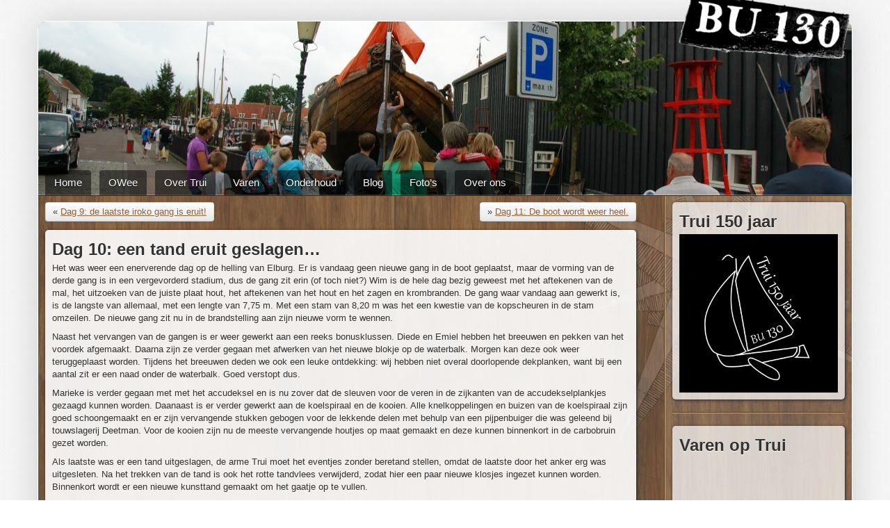

--- FILE ---
content_type: text/html; charset=UTF-8
request_url: https://www.bu130.nl/dag-10-een-tand-eruit-geslagen/
body_size: 8252
content:

<!DOCTYPE html PUBLIC "-//W3C//DTD XHTML 1.0 Transitional//EN" "http://www.w3.org/TR/xhtml1/DTD/xhtml1-transitional.dtd">

<html xmlns="http://www.w3.org/1999/xhtml" lang="nl-NL">



<head profile="http://gmpg.org/xfn/11">

<meta http-equiv="Content-Type" content="text/html; charset=UTF-8" />



<meta name="viewport" content="width=device-width, initial-scale=1.0">

    <meta name="description" content="">

    <meta name="author" content="">



<title> BU 130  | Dag 10: een tand eruit geslagen&#8230;</title>

<link href="/wp-content/themes/BU130/css/bootstrap.css" rel="stylesheet">

<link href="/wp-content/themes/BU130/css/bootstrap-responsive.css" rel="stylesheet">
<link href="/wp-content/themes/BU130/css/slider.css" rel="stylesheet">

<link rel="stylesheet" href="https://www.bu130.nl/wp-content/themes/BU130/style.css" type="text/css" media="screen" />

<link rel="pingback" href="https://www.bu130.nl/xmlrpc.php" />



<style type="text/css" media="screen">



</style>





<meta name='robots' content='max-image-preview:large' />
<link rel="alternate" type="application/rss+xml" title="BU 130 &raquo; feed" href="https://www.bu130.nl/feed/" />
<link rel="alternate" type="application/rss+xml" title="BU 130 &raquo; reacties feed" href="https://www.bu130.nl/comments/feed/" />
<link rel="alternate" title="oEmbed (JSON)" type="application/json+oembed" href="https://www.bu130.nl/wp-json/oembed/1.0/embed?url=https%3A%2F%2Fwww.bu130.nl%2Fdag-10-een-tand-eruit-geslagen%2F" />
<link rel="alternate" title="oEmbed (XML)" type="text/xml+oembed" href="https://www.bu130.nl/wp-json/oembed/1.0/embed?url=https%3A%2F%2Fwww.bu130.nl%2Fdag-10-een-tand-eruit-geslagen%2F&#038;format=xml" />
<style id='wp-img-auto-sizes-contain-inline-css' type='text/css'>
img:is([sizes=auto i],[sizes^="auto," i]){contain-intrinsic-size:3000px 1500px}
/*# sourceURL=wp-img-auto-sizes-contain-inline-css */
</style>
<style id='wp-emoji-styles-inline-css' type='text/css'>

	img.wp-smiley, img.emoji {
		display: inline !important;
		border: none !important;
		box-shadow: none !important;
		height: 1em !important;
		width: 1em !important;
		margin: 0 0.07em !important;
		vertical-align: -0.1em !important;
		background: none !important;
		padding: 0 !important;
	}
/*# sourceURL=wp-emoji-styles-inline-css */
</style>
<style id='wp-block-library-inline-css' type='text/css'>
:root{--wp-block-synced-color:#7a00df;--wp-block-synced-color--rgb:122,0,223;--wp-bound-block-color:var(--wp-block-synced-color);--wp-editor-canvas-background:#ddd;--wp-admin-theme-color:#007cba;--wp-admin-theme-color--rgb:0,124,186;--wp-admin-theme-color-darker-10:#006ba1;--wp-admin-theme-color-darker-10--rgb:0,107,160.5;--wp-admin-theme-color-darker-20:#005a87;--wp-admin-theme-color-darker-20--rgb:0,90,135;--wp-admin-border-width-focus:2px}@media (min-resolution:192dpi){:root{--wp-admin-border-width-focus:1.5px}}.wp-element-button{cursor:pointer}:root .has-very-light-gray-background-color{background-color:#eee}:root .has-very-dark-gray-background-color{background-color:#313131}:root .has-very-light-gray-color{color:#eee}:root .has-very-dark-gray-color{color:#313131}:root .has-vivid-green-cyan-to-vivid-cyan-blue-gradient-background{background:linear-gradient(135deg,#00d084,#0693e3)}:root .has-purple-crush-gradient-background{background:linear-gradient(135deg,#34e2e4,#4721fb 50%,#ab1dfe)}:root .has-hazy-dawn-gradient-background{background:linear-gradient(135deg,#faaca8,#dad0ec)}:root .has-subdued-olive-gradient-background{background:linear-gradient(135deg,#fafae1,#67a671)}:root .has-atomic-cream-gradient-background{background:linear-gradient(135deg,#fdd79a,#004a59)}:root .has-nightshade-gradient-background{background:linear-gradient(135deg,#330968,#31cdcf)}:root .has-midnight-gradient-background{background:linear-gradient(135deg,#020381,#2874fc)}:root{--wp--preset--font-size--normal:16px;--wp--preset--font-size--huge:42px}.has-regular-font-size{font-size:1em}.has-larger-font-size{font-size:2.625em}.has-normal-font-size{font-size:var(--wp--preset--font-size--normal)}.has-huge-font-size{font-size:var(--wp--preset--font-size--huge)}.has-text-align-center{text-align:center}.has-text-align-left{text-align:left}.has-text-align-right{text-align:right}.has-fit-text{white-space:nowrap!important}#end-resizable-editor-section{display:none}.aligncenter{clear:both}.items-justified-left{justify-content:flex-start}.items-justified-center{justify-content:center}.items-justified-right{justify-content:flex-end}.items-justified-space-between{justify-content:space-between}.screen-reader-text{border:0;clip-path:inset(50%);height:1px;margin:-1px;overflow:hidden;padding:0;position:absolute;width:1px;word-wrap:normal!important}.screen-reader-text:focus{background-color:#ddd;clip-path:none;color:#444;display:block;font-size:1em;height:auto;left:5px;line-height:normal;padding:15px 23px 14px;text-decoration:none;top:5px;width:auto;z-index:100000}html :where(.has-border-color){border-style:solid}html :where([style*=border-top-color]){border-top-style:solid}html :where([style*=border-right-color]){border-right-style:solid}html :where([style*=border-bottom-color]){border-bottom-style:solid}html :where([style*=border-left-color]){border-left-style:solid}html :where([style*=border-width]){border-style:solid}html :where([style*=border-top-width]){border-top-style:solid}html :where([style*=border-right-width]){border-right-style:solid}html :where([style*=border-bottom-width]){border-bottom-style:solid}html :where([style*=border-left-width]){border-left-style:solid}html :where(img[class*=wp-image-]){height:auto;max-width:100%}:where(figure){margin:0 0 1em}html :where(.is-position-sticky){--wp-admin--admin-bar--position-offset:var(--wp-admin--admin-bar--height,0px)}@media screen and (max-width:600px){html :where(.is-position-sticky){--wp-admin--admin-bar--position-offset:0px}}

/*# sourceURL=wp-block-library-inline-css */
</style>
<style id='classic-theme-styles-inline-css' type='text/css'>
/*! This file is auto-generated */
.wp-block-button__link{color:#fff;background-color:#32373c;border-radius:9999px;box-shadow:none;text-decoration:none;padding:calc(.667em + 2px) calc(1.333em + 2px);font-size:1.125em}.wp-block-file__button{background:#32373c;color:#fff;text-decoration:none}
/*# sourceURL=/wp-includes/css/classic-themes.min.css */
</style>
<script type="text/javascript" async src="https://www.bu130.nl/wp-content/plugins/burst-statistics/assets/js/timeme/timeme.min.js?ver=1769166690" id="burst-timeme-js"></script>
<script type="text/javascript" async src="https://www.bu130.nl/wp-content/uploads/burst/js/burst.min.js?ver=1769540977" id="burst-js"></script>
<link rel="https://api.w.org/" href="https://www.bu130.nl/wp-json/" /><link rel="alternate" title="JSON" type="application/json" href="https://www.bu130.nl/wp-json/wp/v2/posts/1016" /><link rel="EditURI" type="application/rsd+xml" title="RSD" href="https://www.bu130.nl/xmlrpc.php?rsd" />
<meta name="generator" content="WordPress 6.9" />
<link rel="canonical" href="https://www.bu130.nl/dag-10-een-tand-eruit-geslagen/" />
<link rel='shortlink' href='https://www.bu130.nl/?p=1016' />
<link rel="icon" href="https://www.bu130.nl/wp-content/uploads/2020/06/cropped-BOOTJEVIERKANT-32x32.png?x99511" sizes="32x32" />
<link rel="icon" href="https://www.bu130.nl/wp-content/uploads/2020/06/cropped-BOOTJEVIERKANT-192x192.png?x99511" sizes="192x192" />
<link rel="apple-touch-icon" href="https://www.bu130.nl/wp-content/uploads/2020/06/cropped-BOOTJEVIERKANT-180x180.png?x99511" />
<meta name="msapplication-TileImage" content="https://www.bu130.nl/wp-content/uploads/2020/06/cropped-BOOTJEVIERKANT-270x270.png" />



</head>

<body class="wp-singular post-template-default single single-post postid-1016 single-format-standard wp-theme-BU130" data-burst_id="1016" data-burst_type="post">
	
	
    <div class="container">



      <div class="header-container">

		<div class="slideshow-container">

<img width="1200" height="252" src="https://www.bu130.nl/wp-content/uploads/2013/07/DSC04539-e1375215448385.jpg?x99511" class="attachment-post-thumbnail size-post-thumbnail wp-post-image" alt="" decoding="async" fetchpriority="high" srcset="https://www.bu130.nl/wp-content/uploads/2013/07/DSC04539-e1375215448385.jpg 1200w, https://www.bu130.nl/wp-content/uploads/2013/07/DSC04539-e1375215448385-300x63.jpg 300w, https://www.bu130.nl/wp-content/uploads/2013/07/DSC04539-e1375215448385-1024x215.jpg 1024w" sizes="(max-width: 1200px) 100vw, 1200px" />
		</div>

		<img src="/wp-content/themes/BU130/images/logo2.png?x99511" class="logo" />



<div class="menu-container"><ul id="menu-standaard" class="nav nav-tabs"><li id="menu-item-57" class="menu-item menu-item-type-post_type menu-item-object-page menu-item-home menu-item-has-children dropdown menu-item-57"><a href="https://www.bu130.nl/">Home</a>
<ul class="dropdown-menu">
	<li id="menu-item-469" class="menu-item menu-item-type-taxonomy menu-item-object-category menu-item-469"><a href="https://www.bu130.nl/category/nieuws/">Nieuws</a></li>
</ul>
</li>
<li id="menu-item-3590" class="menu-item menu-item-type-post_type menu-item-object-page menu-item-has-children dropdown menu-item-3590"><a href="https://www.bu130.nl/owee/">OWee</a>
<ul class="dropdown-menu">
	<li id="menu-item-3675" class="menu-item menu-item-type-post_type menu-item-object-page menu-item-3675"><a href="https://www.bu130.nl/owee/">FAQ</a></li>
	<li id="menu-item-3674" class="menu-item menu-item-type-post_type menu-item-object-page menu-item-3674"><a href="https://www.bu130.nl/owee_english/">English</a></li>
</ul>
</li>
<li id="menu-item-64" class="menu-item menu-item-type-post_type menu-item-object-page menu-item-has-children dropdown menu-item-64"><a href="https://www.bu130.nl/over-trui/">Over Trui</a>
<ul class="dropdown-menu">
	<li id="menu-item-65" class="menu-item menu-item-type-post_type menu-item-object-page menu-item-65"><a href="https://www.bu130.nl/over-trui/geschiedenis/">Geschiedenis</a></li>
	<li id="menu-item-66" class="menu-item menu-item-type-post_type menu-item-object-page menu-item-66"><a href="https://www.bu130.nl/over-trui/klussen/">Klussen</a></li>
	<li id="menu-item-67" class="menu-item menu-item-type-post_type menu-item-object-page menu-item-67"><a href="https://www.bu130.nl/over-trui/opleiding/">Opleiding</a></li>
	<li id="menu-item-545" class="menu-item menu-item-type-post_type menu-item-object-page menu-item-545"><a href="https://www.bu130.nl/bulletalie/">Bulletalie</a></li>
	<li id="menu-item-1424" class="menu-item menu-item-type-post_type menu-item-object-page menu-item-1424"><a href="https://www.bu130.nl/zachtebedrace2014/">Zachtebedrace</a></li>
	<li id="menu-item-419" class="menu-item menu-item-type-post_type menu-item-object-page menu-item-419"><a href="https://www.bu130.nl/over-trui/in-de-media/">In de media</a></li>
</ul>
</li>
<li id="menu-item-314" class="menu-item menu-item-type-custom menu-item-object-custom menu-item-has-children dropdown menu-item-314"><a>Varen</a>
<ul class="dropdown-menu">
	<li id="menu-item-70" class="menu-item menu-item-type-post_type menu-item-object-page menu-item-70"><a href="https://www.bu130.nl/meevaren/">Meevaren</a></li>
	<li id="menu-item-71" class="menu-item menu-item-type-post_type menu-item-object-page menu-item-71"><a href="https://www.bu130.nl/meevaren/verhuur/">Verhuur</a></li>
	<li id="menu-item-69" class="menu-item menu-item-type-post_type menu-item-object-page menu-item-69"><a href="https://www.bu130.nl/meevaren/jaarplanning/">Jaarplanning</a></li>
	<li id="menu-item-538" class="menu-item menu-item-type-post_type menu-item-object-page menu-item-538"><a href="https://www.bu130.nl/paklijst/">Paklijst</a></li>
</ul>
</li>
<li id="menu-item-2080" class="menu-item menu-item-type-post_type menu-item-object-page menu-item-has-children dropdown menu-item-2080"><a href="https://www.bu130.nl/onderhoud/">Onderhoud</a>
<ul class="dropdown-menu">
	<li id="menu-item-4303" class="menu-item menu-item-type-post_type menu-item-object-page menu-item-4303"><a href="https://www.bu130.nl/onderhoud/restauratie2023/">Restauratie 2023</a></li>
	<li id="menu-item-3012" class="menu-item menu-item-type-post_type menu-item-object-page menu-item-3012"><a href="https://www.bu130.nl/onderhoud/groot-onderhoud/">Groot onderhoud Elburg 2018</a></li>
	<li id="menu-item-2081" class="menu-item menu-item-type-post_type menu-item-object-page menu-item-2081"><a href="https://www.bu130.nl/onderhoud/">Planning winteronderhoud</a></li>
</ul>
</li>
<li id="menu-item-430" class="menu-item menu-item-type-taxonomy menu-item-object-category current-post-ancestor current-menu-parent current-post-parent menu-item-has-children dropdown menu-item-430"><a href="https://www.bu130.nl/category/blog/">Blog</a>
<ul class="dropdown-menu">
	<li id="menu-item-5050" class="menu-item menu-item-type-taxonomy menu-item-object-category menu-item-5050"><a href="https://www.bu130.nl/category/blog/zbr-2024/">Zachtebedrace 2024</a></li>
	<li id="menu-item-4320" class="menu-item menu-item-type-taxonomy menu-item-object-category menu-item-4320"><a href="https://www.bu130.nl/category/restauratie-zomer-2023/">Restauratie Zomer 2023</a></li>
	<li id="menu-item-4354" class="menu-item menu-item-type-taxonomy menu-item-object-category menu-item-4354"><a href="https://www.bu130.nl/category/blog/zbr-2023/">Zachtebedrace 2023</a></li>
	<li id="menu-item-4203" class="menu-item menu-item-type-taxonomy menu-item-object-category menu-item-4203"><a href="https://www.bu130.nl/category/blog/zbr-2022/">Zachtebedrace 2022</a></li>
	<li id="menu-item-4004" class="menu-item menu-item-type-taxonomy menu-item-object-category menu-item-4004"><a href="https://www.bu130.nl/category/blog/siomarathon2021/">Sio-marathon 2021</a></li>
	<li id="menu-item-3502" class="menu-item menu-item-type-taxonomy menu-item-object-category menu-item-3502"><a href="https://www.bu130.nl/category/blog/denemarken-2019/">Denemarken 2019</a></li>
	<li id="menu-item-3391" class="menu-item menu-item-type-taxonomy menu-item-object-category menu-item-3391"><a href="https://www.bu130.nl/category/blog/zachtebedrace-2019/">Zachtebedrace 2019</a></li>
	<li id="menu-item-3075" class="menu-item menu-item-type-taxonomy menu-item-object-category menu-item-3075"><a href="https://www.bu130.nl/category/blog/zachtebedrace-2018/">Zachtebedrace 2018</a></li>
	<li id="menu-item-2949" class="menu-item menu-item-type-taxonomy menu-item-object-category menu-item-2949"><a href="https://www.bu130.nl/category/grootonderhoud2018/">Groot onderhoud Elburg 2018</a></li>
	<li id="menu-item-2812" class="menu-item menu-item-type-taxonomy menu-item-object-category menu-item-2812"><a href="https://www.bu130.nl/category/blog/zbr-17/">Zachtebedrace 2017</a></li>
	<li id="menu-item-2597" class="menu-item menu-item-type-taxonomy menu-item-object-category menu-item-2597"><a href="https://www.bu130.nl/category/blog/zbr-2016/">Zachtebedrace 2016</a></li>
	<li id="menu-item-2252" class="menu-item menu-item-type-taxonomy menu-item-object-category menu-item-2252"><a href="https://www.bu130.nl/category/groot-onderhoud-spakenburg-2015/">Groot onderhoud Spakenburg 2015</a></li>
	<li id="menu-item-1833" class="menu-item menu-item-type-taxonomy menu-item-object-category menu-item-1833"><a href="https://www.bu130.nl/category/winter-onderhoud/">Winter onderhoud</a></li>
	<li id="menu-item-2168" class="menu-item menu-item-type-taxonomy menu-item-object-category menu-item-2168"><a href="https://www.bu130.nl/category/blog/zbr-2015/">Zachtebedrace 2015</a></li>
	<li id="menu-item-2167" class="menu-item menu-item-type-taxonomy menu-item-object-category menu-item-2167"><a href="https://www.bu130.nl/category/blog/zbr-2014/">Zachtebedrace 2014</a></li>
	<li id="menu-item-1216" class="menu-item menu-item-type-taxonomy menu-item-object-category menu-item-1216"><a href="https://www.bu130.nl/category/slaginderondte/">Slag in de Rondte 2013</a></li>
	<li id="menu-item-428" class="menu-item menu-item-type-taxonomy menu-item-object-category current-post-ancestor current-menu-parent current-post-parent menu-item-428"><a href="https://www.bu130.nl/category/grootonderhoud/">Groot onderhoud zomer 2013</a></li>
	<li id="menu-item-2654" class="menu-item menu-item-type-taxonomy menu-item-object-category menu-item-2654"><a href="https://www.bu130.nl/category/blog/courant/">Bolksche Courant</a></li>
</ul>
</li>
<li id="menu-item-63" class="menu-item menu-item-type-post_type menu-item-object-page menu-item-63"><a href="https://www.bu130.nl/fotos/">Foto&#8217;s</a></li>
<li id="menu-item-313" class="menu-item menu-item-type-custom menu-item-object-custom menu-item-has-children dropdown menu-item-313"><a>Over ons</a>
<ul class="dropdown-menu">
	<li id="menu-item-312" class="menu-item menu-item-type-post_type menu-item-object-page menu-item-312"><a href="https://www.bu130.nl/contact/">Contact</a></li>
	<li id="menu-item-61" class="menu-item menu-item-type-post_type menu-item-object-page menu-item-61"><a href="https://www.bu130.nl/contact/stichting/">Stichting</a></li>
	<li id="menu-item-62" class="menu-item menu-item-type-post_type menu-item-object-page menu-item-62"><a href="https://www.bu130.nl/contact/vvt/">Vereniging Vrienden van Trui</a></li>
	<li id="menu-item-4260" class="menu-item menu-item-type-post_type menu-item-object-page menu-item-4260"><a href="https://www.bu130.nl/giften/">Giften</a></li>
	<li id="menu-item-60" class="menu-item menu-item-type-post_type menu-item-object-page menu-item-60"><a href="https://www.bu130.nl/sponsoren/">Sponsoren</a></li>
	<li id="menu-item-74" class="menu-item menu-item-type-custom menu-item-object-custom menu-item-74"><a href="https://www.bu130.nl/pmwiki/">Wiki</a></li>
</ul>
</li>
</ul></div>


	  </div>

      <div class="row content-container fluid">

		<div class="compass">

			<div class="span9">

				<div class="padding">


	<div class="content-box" style="margin-bottom: 40px;">
			<div class="alignleft btn">&laquo; <a href="https://www.bu130.nl/dag-9-de-laatste-iroko-gang-is-eruit/" rel="prev">Dag 9: de laatste iroko gang is eruit!</a></div>
			<div class="alignright btn">&raquo; <a href="https://www.bu130.nl/dag-11-de-boot-wordt-weer-heel/" rel="next">Dag 11: De boot wordt weer heel.</a></div></div>
<div class="content-box">

<div class="padding">	


		<div class="post-1016 post type-post status-publish format-standard has-post-thumbnail hentry category-blog category-grootonderhoud" id="post-1016">

			<h2>Dag 10: een tand eruit geslagen&#8230;</h2>



			<div class="entry">

				<p>Het was weer een enerverende dag op de helling van Elburg. Er is vandaag geen nieuwe gang in de boot geplaatst, maar de vorming van de derde gang is in een vergevorderd stadium, dus de gang zit erin (of toch niet?) Wim is de hele dag bezig geweest met het aftekenen van de mal, het uitzoeken van de juiste plaat hout, het aftekenen van het hout en het zagen en krombranden. De gang waar vandaag aan gewerkt is, is de langste van allemaal, met een lengte van 7,75 m. Met een stam van 8,20 m was het een kwestie van de kopscheuren in de stam omzeilen. De nieuwe gang zit nu in de brandstelling aan zijn nieuwe vorm te wennen.</p>
<p>Naast het vervangen van de gangen is er weer gewerkt aan een reeks bonusklussen. Diede en Emiel hebben het breeuwen en pekken van het voordek afgemaakt. Daarna zijn ze verder gegaan met afwerken van het nieuwe blokje op de waterbalk. Morgen kan deze ook weer teruggeplaast worden. Tijdens het breeuwen deden we ook een leuke ontdekking: wij hebben niet overal doorlopende dekplanken, want bij een aantal zit er een naad onder de waterbalk. Goed verstopt dus.</p>
<p>Marieke is verder gegaan met met het accudeksel en is nu zover dat de sleuven voor de veren in de zijkanten van de accudekselplankjes gezaagd kunnen worden. Daanaast is er verder gewerkt aan de koelspiraal en de kooien. Alle knelkoppelingen en buizen van de koelspiraal zijn goed schoongemaakt en er zijn vervangende stukken gebogen voor de lekkende delen met behulp van een pijpenbuiger die was geleend bij touwslagerij Deetman. Voor de kooien zijn nu de meeste vervangende houtjes op maat gemaakt en deze kunnen binnenkort in de carbobruin gezet worden.</p>
<p>Als laatste was er een tand uitgeslagen, de arme Trui moet het eventjes zonder beretand stellen, omdat de laatste door het anker erg was uitgesleten. Na het trekken van de tand is ook het rotte tandvlees verwijderd, zodat hier een paar nieuwe klosjes ingezet kunnen worden. Binnenkort wordt er een nieuwe kunsttand gemaakt om het gaatje op te vullen.</p>
<p>Van toeristen hebben we veel bekijks, maar we hebben ook onze eigen &#8220;muppets&#8221;. Twee mannetjes die hun boot naast Wim hebben liggen en van &#8217;s ochtends vroeg tot &#8217;s avonds laat, gevraagd en ongevraagd commentaar komen leveren. De Stadler en Waldorf van Elburg&#8230;<br />
Toeristen kunnen inmiddels ook doneren in onze donatiehuzarensaladebakje. Vanmiddag hebben we maar liefst €3,60 opgehaald. Zo komen we er wel! 😉</p>



				
<p class="postmetadata"> 

1 augustus 2013 | <a href="https://www.bu130.nl/author/botter/" title="Berichten van Botter Trui" rel="author">Botter Trui</a> | <a href="https://www.bu130.nl/category/blog/" rel="category tag">Blog</a>, <a href="https://www.bu130.nl/category/grootonderhoud/" rel="category tag">Groot onderhoud zomer 2013</a> |   <span>Reacties uitgeschakeld<span class="screen-reader-text"> voor Dag 10: een tand eruit geslagen&#8230;</span></span><br />
<div class="fb-like" data-layout="standard" data-action="like" data-show-faces="true" data-share="true"></div>
</p>

			</div>

		</div>



	</div></div>

<div class="content-box">

<div class="padding">






<!-- You can start editing here. -->






	
		<!-- If comments are closed. -->

		<p class="nocomments">Reacties plaatsen is niet mogelijk.</p>



	






</div>
</div>

	
</div>

</div>
			<div class="span3 sidebar">

				<div class="border">



					<div class="padding inner">

			<div class="widget_text content-box">

							<div class="widget_text padding"><h2 class="widgettitle">Trui 150 jaar</h2><div class="textwidget custom-html-widget"><a href="https://www.bu130.nl/lustrum-30/"><img src="https://www.bu130.nl/wp-content/uploads/2025/08/Trui-150-jaar-lustrum-logo-vierkant.jpeg?x99511" alt=""/></a></div></div>

						</div>

						<hr /><div class="content-box">

							<div class="padding"><h2 class="widgettitle">Varen op Trui</h2>			<div class="textwidget"><iframe src="https://www.youtube.com/embed/se_cN6Atgm8?rel=0" frameborder="0" allowfullscreen></iframe></div>
		</div>

						</div>

						<hr /><div class="content-box">

							<div class="padding"><h2 class="widgettitle">Zoeken</h2>			<div class="textwidget"><script>
  (function() {
    var cx = '001186488008781779302:pee4pp8aixq';
    var gcse = document.createElement('script');
    gcse.type = 'text/javascript';
    gcse.async = true;
    gcse.src = (document.location.protocol == 'https:' ? 'https:' : 'http:') +
        '//www.google.com/cse/cse.js?cx=' + cx;
    var s = document.getElementsByTagName('script')[0];
    s.parentNode.insertBefore(gcse, s);
  })();
</script>
<gcse:searchbox-only></gcse:searchbox-only></div>
		</div>

						</div>

						<hr />
		<div class="content-box">

							<div class="padding">
		<h2 class="widgettitle">Laatste berichten</h2>
		<ul>
											<li>
					<a href="https://www.bu130.nl/tafeltje-dekje/">Tafeltje Dekje</a>
									</li>
											<li>
					<a href="https://www.bu130.nl/wat-gaan-we-doen-met-de-zachtebedrace/">Wat gaan we doen met de Zachtebedrace</a>
									</li>
											<li>
					<a href="https://www.bu130.nl/krantenwijk-of-wat-vind-je-op-het-wad/">Krantenwijk (of wat vind je op het Wad?)</a>
									</li>
											<li>
					<a href="https://www.bu130.nl/finish/">Finish</a>
									</li>
											<li>
					<a href="https://www.bu130.nl/we-zijn-binnen/">We zijn binnen!</a>
									</li>
					</ul>

		</div>

						</div>

						<hr /><div class="content-box">

							<div class="padding">			<div class="textwidget"><iframe src="//www.facebook.com/plugins/likebox.php?href=http%3A%2F%2Fwww.facebook.com%2Fpages%2FBotter-Trui%2F163013720381875&amp;width=292&amp;height=258&amp;colorscheme=light&amp;show_faces=true&amp;border_color=%23D7D0C9&amp;stream=false&amp;header=false" scrolling="no" frameborder="0" style="border:none; overflow:hidden; width:100% !important; height:258px;" allowTransparency="true"></iframe>


<div style="margin-top: 20px;"><a class="btn btn-primary" href="https://www.facebook.com/pages/Botter-Trui/163013720381875">Facebook »</a></div></div>
		</div>

						</div>

						<hr /><div class="content-box">

							<div class="padding"><h2 class="widgettitle">Tags</h2><div class="tagcloud"><a href="https://www.bu130.nl/tag/2023/" class="tag-cloud-link tag-link-152 tag-link-position-1" style="font-size: 8pt;" aria-label="2023 (1 item)">2023</a>
<a href="https://www.bu130.nl/tag/alv/" class="tag-cloud-link tag-link-120 tag-link-position-2" style="font-size: 8pt;" aria-label="ALV (1 item)">ALV</a>
<a href="https://www.bu130.nl/tag/borrel/" class="tag-cloud-link tag-link-14 tag-link-position-3" style="font-size: 13.553719008264pt;" aria-label="borrel (5 items)">borrel</a>
<a href="https://www.bu130.nl/tag/botter/" class="tag-cloud-link tag-link-57 tag-link-position-4" style="font-size: 18.181818181818pt;" aria-label="botter (14 items)">botter</a>
<a href="https://www.bu130.nl/tag/cheque/" class="tag-cloud-link tag-link-105 tag-link-position-5" style="font-size: 8pt;" aria-label="cheque (1 item)">cheque</a>
<a href="https://www.bu130.nl/tag/darp/" class="tag-cloud-link tag-link-107 tag-link-position-6" style="font-size: 8pt;" aria-label="DARP (1 item)">DARP</a>
<a href="https://www.bu130.nl/tag/data/" class="tag-cloud-link tag-link-53 tag-link-position-7" style="font-size: 10.082644628099pt;" aria-label="data (2 items)">data</a>
<a href="https://www.bu130.nl/tag/donatie/" class="tag-cloud-link tag-link-103 tag-link-position-8" style="font-size: 8pt;" aria-label="donatie (1 item)">donatie</a>
<a href="https://www.bu130.nl/tag/doneren/" class="tag-cloud-link tag-link-54 tag-link-position-9" style="font-size: 10.082644628099pt;" aria-label="doneren (2 items)">doneren</a>
<a href="https://www.bu130.nl/tag/elburg/" class="tag-cloud-link tag-link-61 tag-link-position-10" style="font-size: 14.942148760331pt;" aria-label="elburg (7 items)">elburg</a>
<a href="https://www.bu130.nl/tag/gangen/" class="tag-cloud-link tag-link-64 tag-link-position-11" style="font-size: 12.628099173554pt;" aria-label="gangen (4 items)">gangen</a>
<a href="https://www.bu130.nl/tag/grootonderhoud-2/" class="tag-cloud-link tag-link-62 tag-link-position-12" style="font-size: 22pt;" aria-label="grootonderhoud (31 items)">grootonderhoud</a>
<a href="https://www.bu130.nl/tag/groot-onderhoud/" class="tag-cloud-link tag-link-104 tag-link-position-13" style="font-size: 8pt;" aria-label="Groot Onderhoud (1 item)">Groot Onderhoud</a>
<a href="https://www.bu130.nl/tag/helling/" class="tag-cloud-link tag-link-58 tag-link-position-14" style="font-size: 16.561983471074pt;" aria-label="helling (10 items)">helling</a>
<a href="https://www.bu130.nl/tag/inhout/" class="tag-cloud-link tag-link-72 tag-link-position-15" style="font-size: 10.082644628099pt;" aria-label="inhout (2 items)">inhout</a>
<a href="https://www.bu130.nl/tag/iroko/" class="tag-cloud-link tag-link-63 tag-link-position-16" style="font-size: 13.553719008264pt;" aria-label="iroko (5 items)">iroko</a>
<a href="https://www.bu130.nl/tag/jaarvergadering/" class="tag-cloud-link tag-link-119 tag-link-position-17" style="font-size: 10.082644628099pt;" aria-label="jaarvergadering (2 items)">jaarvergadering</a>
<a href="https://www.bu130.nl/tag/kluiverpaal/" class="tag-cloud-link tag-link-131 tag-link-position-18" style="font-size: 8pt;" aria-label="Kluiverpaal (1 item)">Kluiverpaal</a>
<a href="https://www.bu130.nl/tag/klustroffee/" class="tag-cloud-link tag-link-99 tag-link-position-19" style="font-size: 8pt;" aria-label="Klustroffee (1 item)">Klustroffee</a>
<a href="https://www.bu130.nl/tag/knie/" class="tag-cloud-link tag-link-109 tag-link-position-20" style="font-size: 8pt;" aria-label="knie (1 item)">knie</a>
<a href="https://www.bu130.nl/tag/lezing/" class="tag-cloud-link tag-link-13 tag-link-position-21" style="font-size: 10.082644628099pt;" aria-label="lezing (2 items)">lezing</a>
<a href="https://www.bu130.nl/tag/live/" class="tag-cloud-link tag-link-156 tag-link-position-22" style="font-size: 8pt;" aria-label="Live (1 item)">Live</a>
<a href="https://www.bu130.nl/tag/nieuwjaarsborrel/" class="tag-cloud-link tag-link-96 tag-link-position-23" style="font-size: 10.082644628099pt;" aria-label="Nieuwjaarsborrel (2 items)">Nieuwjaarsborrel</a>
<a href="https://www.bu130.nl/tag/onderhoud/" class="tag-cloud-link tag-link-56 tag-link-position-24" style="font-size: 21.074380165289pt;" aria-label="onderhoud (26 items)">onderhoud</a>
<a href="https://www.bu130.nl/tag/pekken/" class="tag-cloud-link tag-link-81 tag-link-position-25" style="font-size: 10.082644628099pt;" aria-label="pekken (2 items)">pekken</a>
<a href="https://www.bu130.nl/tag/prins-bernard-cultuurfonds/" class="tag-cloud-link tag-link-110 tag-link-position-26" style="font-size: 8pt;" aria-label="Prins Bernard Cultuurfonds (1 item)">Prins Bernard Cultuurfonds</a>
<a href="https://www.bu130.nl/tag/restauratie/" class="tag-cloud-link tag-link-151 tag-link-position-27" style="font-size: 8pt;" aria-label="restauratie (1 item)">restauratie</a>
<a href="https://www.bu130.nl/tag/restauratie2023/" class="tag-cloud-link tag-link-153 tag-link-position-28" style="font-size: 8pt;" aria-label="restauratie2023 (1 item)">restauratie2023</a>
<a href="https://www.bu130.nl/tag/reunie/" class="tag-cloud-link tag-link-124 tag-link-position-29" style="font-size: 8pt;" aria-label="reunie (1 item)">reunie</a>
<a href="https://www.bu130.nl/tag/slopen/" class="tag-cloud-link tag-link-108 tag-link-position-30" style="font-size: 10.082644628099pt;" aria-label="slopen (2 items)">slopen</a>
<a href="https://www.bu130.nl/tag/stichting/" class="tag-cloud-link tag-link-18 tag-link-position-31" style="font-size: 12.628099173554pt;" aria-label="stichting (4 items)">stichting</a>
<a href="https://www.bu130.nl/tag/stuwdruklager/" class="tag-cloud-link tag-link-67 tag-link-position-32" style="font-size: 10.082644628099pt;" aria-label="stuwdruklager (2 items)">stuwdruklager</a>
<a href="https://www.bu130.nl/tag/veiling/" class="tag-cloud-link tag-link-125 tag-link-position-33" style="font-size: 8pt;" aria-label="veiling (1 item)">veiling</a>
<a href="https://www.bu130.nl/tag/verhuur/" class="tag-cloud-link tag-link-55 tag-link-position-34" style="font-size: 11.471074380165pt;" aria-label="verhuur (3 items)">verhuur</a>
<a href="https://www.bu130.nl/tag/visroken/" class="tag-cloud-link tag-link-115 tag-link-position-35" style="font-size: 8pt;" aria-label="Visroken (1 item)">Visroken</a>
<a href="https://www.bu130.nl/tag/visserijdagen/" class="tag-cloud-link tag-link-111 tag-link-position-36" style="font-size: 10.082644628099pt;" aria-label="visserijdagen (2 items)">visserijdagen</a>
<a href="https://www.bu130.nl/tag/vlakdeel/" class="tag-cloud-link tag-link-65 tag-link-position-37" style="font-size: 12.628099173554pt;" aria-label="vlakdeel (4 items)">vlakdeel</a>
<a href="https://www.bu130.nl/tag/vvt/" class="tag-cloud-link tag-link-10 tag-link-position-38" style="font-size: 16.561983471074pt;" aria-label="VVT (10 items)">VVT</a>
<a href="https://www.bu130.nl/tag/wad/" class="tag-cloud-link tag-link-122 tag-link-position-39" style="font-size: 8pt;" aria-label="wad (1 item)">wad</a>
<a href="https://www.bu130.nl/tag/website/" class="tag-cloud-link tag-link-7 tag-link-position-40" style="font-size: 10.082644628099pt;" aria-label="website (2 items)">website</a>
<a href="https://www.bu130.nl/tag/weerlezing/" class="tag-cloud-link tag-link-100 tag-link-position-41" style="font-size: 8pt;" aria-label="Weerlezing (1 item)">Weerlezing</a>
<a href="https://www.bu130.nl/tag/workum/" class="tag-cloud-link tag-link-112 tag-link-position-42" style="font-size: 17.371900826446pt;" aria-label="workum (12 items)">workum</a>
<a href="https://www.bu130.nl/tag/zachtebedrace/" class="tag-cloud-link tag-link-15 tag-link-position-43" style="font-size: 11.471074380165pt;" aria-label="zachtebedrace (3 items)">zachtebedrace</a>
<a href="https://www.bu130.nl/tag/zachtebedrace-2024/" class="tag-cloud-link tag-link-158 tag-link-position-44" style="font-size: 8pt;" aria-label="Zachtebedrace 2024 (1 item)">Zachtebedrace 2024</a>
<a href="https://www.bu130.nl/tag/zomerweek/" class="tag-cloud-link tag-link-12 tag-link-position-45" style="font-size: 10.082644628099pt;" aria-label="zomerweek (2 items)">zomerweek</a></div>
</div>

						</div>

						<hr />
					</div>

				</div>

			</div>

			

			<br style="clear:both;" />

			

		</div>

      </div>



<hr class="no-margin" style="margin-bottom: -18px;"/>


<footer>

        <div class="padding">
© 2026 Stichting tot behoud van de BU 130 - Trui
		</div>

      </footer>



    </div> <!-- /container -->



    <!-- Le javascript

    ================================================== -->

    <!-- Placed at the end of the document so the pages load faster -->
    <!--<script src="//ajax.googleapis.com/ajax/libs/jquery/1.8.3/jquery.min.js"></script>-->
    <script src="/wp-content/themes/BU130/bootstrap.min.js"></script>
      </body>

</html>
<!--
Performance optimized by W3 Total Cache. Learn more: https://www.boldgrid.com/w3-total-cache/?utm_source=w3tc&utm_medium=footer_comment&utm_campaign=free_plugin

Paginacaching met Disk: Enhanced 

Served from: www.bu130.nl @ 2026-01-28 15:30:44 by W3 Total Cache
-->

--- FILE ---
content_type: text/css
request_url: https://www.bu130.nl/wp-content/themes/BU130/css/slider.css
body_size: 2357
content:
#slider { /* Styles the <div> that contains everything slider related */
	width:auto;
	height:200px;
	position:relative;
	margin:40px auto 0;
	background-color:#362c30;
	border:10px solid #362c30;
	-moz-transition:all 150ms ease-in;  /* Allows all property values to animate on hover. For information on transitions, check out: http://w3schools.com/css3/css3_transitions.asp */
	-webkit-transition:all 150ms ease-in;
	-o-transition:all 150ms ease-in;
}
#slider:hover { /* Since we added the transistion property to #slider <div>, the previous properties will now animate to these new properties on hover */
	background-color:#fff;
	border:10px solid #fff;
}
#slider:hover #pause { /* When we hover over #slider <div>, our #pause <div> will become visible - which will display the pause icon */
	opacity:1;
}
#slider:hover #progress { /* When we hover over #slider <div>, the background color of our #progress <div> will become transparent. This will give the effect of the progress bar fading away on hover */
	background-color:rgba(255,255,255,0.0);
}
#slider:hover ul, #slider:hover #progress, #slider:hover #overlay { /* When we hover over the unordered list <ul> inside of #slider <div> (the slides), all of our slide related animations will pause */
	-moz-animation-play-state:paused;
	-webkit-animation-play-state:paused;
}
#mask { /* Creates the mask */
	overflow:hidden;
}
#pause { /* Styling our pause icon that appears when hovering over #slider <div> */
	width:600px;
	height:200px;
	position:absolute;
	top:0;
	opacity:0;
	background-image:url(../images/paused.png);
	background-position:566px 10px;
	background-repeat:no-repeat;
	pointer-events:none; /* This not-so-well-known property is very nifty. Since the #pause <div> (along with other <div>'s - which also use this property) are laying ontop of the slides, we need to be able to "click through" them to the slides/content below. Without this property, there would be a massive sumo sitting on top of all your content - blocking it from the user's mouse. However, it currently seems that pointer-events will only work in FireFox, Safari, and Chrome (as of 11/4/11). For more information: https://developer.mozilla.org/en/CSS/pointer-events */
	-moz-transition:all 150ms ease-in; /* This transition allows the #pause <div> to fade in when #slider <div> is hovered over */
	-webkit-transition:all 150ms ease-in;
	-o-transition:all 150ms ease-in;
}
#progress { /* The progress bar that will animate to the full width of the slide to show the duration of the slide */
	width:1px;
	height:1px;
	position:relative;
	top:-1px;
	background-color:#ffd000;
	-moz-transition:all 150ms linear; /* Transition allows #progress <div> to fade when #slider <div> is hovered over */
	-webkit-transition:all 150ms linear;
	-o-transition:all 150ms linear;
	-moz-animation:progress 18s infinite; /* The progress animation will increase #progress's <div> width from 1px to the full width of the slide (600px) */
	-webkit-animation:progress 18s infinite;
}
#overlay { /* Creates the cool gradient effect ontop of the slider */
	width:600px;
	height:200px;
	position:absolute;
	top:0;
	background-image:url(../images/overlay.png);
	background-position:center;
	background-repeat:no-repeat;
	pointer-events:none;
	opacity:0.5;
	-moz-animation:overlay-fade 18s infinite; /* The animation will fade #overlay <div> when the slider is finished */
	-webkit-animation:overlay-fade 18s infinite;
}
#slider ul { /* Styling the unordered list <ul> that contains our slides <li>'s */
	width:2400px; /* The calculated width of all the slides (4 slides x 600px in width) */
	position:relative;
	left:0px;
	margin:0;
	padding:0;
	list-style:none;
	-moz-animation:slide-animation 18s infinite; /* You can change the speed of the slide by changing the 18s. Make sure to update the speed of #overlay and #progress too. Keep in mind that this will also effect the speed of the transitions */
	-webkit-animation:slide-animation 18s infinite;
}
#slider li { /* Styling the list elements <li>'s that contain each slide */
	width:600px;
	height:200px;
	position:relative;
	display:inline; /* This aligns the <li>'s horizontally so that the <ul> can scroll horizontally. By default, <li>'s align vertically */
	float:left; /* Gets rid of mysterious spacing on the sides of the <li>'s */
	margin:0;
	padding:0;
	background-image:url(../images/loader.gif); /* Adds a loader GIF to each slide to show that content is loading */
	background-position:50% 50%;
	background-repeat:no-repeat;
}
#slider li span { /* Styling of the slider caption */
	display:block;
	width:560px;
	position:absolute; 
	bottom:0; 
	left:0;
	padding:15px 20px;
	pointer-events:none; /* Allows people to "click through" the captions to the content below. If you'd like people to be able to interact with the content in the caption (highlight text, click special links, etc), then remove this property */
	background-color:rgba(54,44,48,0.6);
	border-top:1px solid #362c30;
	text-shadow:1px 1px 1px #362c30;
}
#slider ul li span h2 { /* Styling of the slider caption */
	font-size:20px;
	line-height:30px;
	font-weight:normal;
	color:#fff;
	text-shadow:1px 1px 1px #362c30;
}
#slider ul li span p { /* Styling of the slider's paragraphs */
	font-size:14px;
	line-height:20px;
	font-weight:normal;
	color:#fff;
	text-shadow:1px 1px 1px #362c30;
}
@-webkit-keyframes slide-animation { /* Creates our animation that cycles through the slides for WebKit browsers. This is set up to cycle through 4 slides. If you plan on changing that number, you will have to divide 100 by the amount of slides and figure out the formula from there (while also changing the formulas for the progress and overlay-fade animations). Right now it's set up for each slide to take roughly 25% of the animation time. As you can see, this is where it can get a bit sticky changing the amount of slides. I'd suggest playing around with some basic animations first to get a handle on how they work. For an in depth explanation of animations, check out: http://www.w3schools.com/css3/css3_animations.asp */
	0% {opacity:0;}
	2% {opacity:1;}
	20% {left:0px; opacity:1;}
	22.5% {opacity:0.6;}
	25% {left:-600px; opacity:1;}
	45% {left:-600px; opacity:1;}
	47.5% {opacity:0.6;}
	50% {left:-1200px; opacity:1;}
	70% {left:-1200px; opacity:1;}
	72.5% {opacity:0.6;}
	75% {left:-1800px; opacity:1;}
	95% {opacity:1;}
	98% {left:-1800px; opacity:0;} /* The slider fades all the way out before resetting. If it didn't fade out, you'd see all of the slides shoot through real quick on there way back to the beginning. */
	100% {left:0px; opacity:0;}
}
@-moz-keyframes slide-animation { /* Creates the slide animation for FireFox */
	0% {opacity:0;}
	2% {opacity:1;}
	20% {left:0px; opacity:1;}
	22.5% {opacity:0.6;}
	25% {left:-600px; opacity:1;}
	45% {left:-600px; opacity:1;}
	47.5% {opacity:0.6;}
	50% {left:-1200px; opacity:1;}
	70% {left:-1200px; opacity:1;}
	72.5% {opacity:0.6;}
	75% {left:-1800px; opacity:1;}
	95% {opacity:1;}
	98% {left:-1800px; opacity:0;}
	100% {left:0px; opacity:0;}
}
@-webkit-keyframes progress { /* Animation for the progress bar in WebKit browsers */
	0% {width:0px; opacity:0;}
	2% {width:0px; opacity:1;}
	20% {width:600px; opacity:1;}
	22.5% {width:600px; opacity:0;}
	22.59% {width:0px;}
	25% {width:0px; opacity:1;}
	45% {width:600px; opacity:1;}
	47.5% {width:600px; opacity:0;}
	47.59% {width:0px;}
	50% {width:0px; opacity:1;}
	70% {width:600px; opacity:1;}
	72.5% {width:600px; opacity:0;}
	72.59% {width:0px;}
	75% {width:0px; opacity:1;}
	95% {width:600px; opacity:1;}
	98% {width:600px; opacity:0;}
	100% {width:0px; opacity:0;}
}
@-moz-keyframes progress { /* Animation for the progress bar in FireFox */
	0% {width:0px; opacity:0;}
	2% {width:0px; opacity:1;}
	20% {width:600px; opacity:1;}
	22.5% {width:600px; opacity:0;}
	22.59% {width:0px;}
	25% {width:0px; opacity:1;}
	45% {width:600px; opacity:1;}
	47.5% {width:600px; opacity:0;}
	47.59% {width:0px;}
	50% {width:0px; opacity:1;}
	70% {width:600px; opacity:1;}
	72.5% {width:600px; opacity:0;}
	72.59% {width:0px;}
	75% {width:0px; opacity:1;}
	95% {width:600px; opacity:1;}
	98% {width:600px; opacity:0;}
	100% {width:0px; opacity:0;}
}
@-webkit-keyframes overlay-fade { /* This animation fades #overlay <div> (the gradient on top of the slider) when the slide comes to an end on WebKit browsers */
	0% {opacity:0;}
	2% {opacity:0.5;}
	95% {opacity:0.5;}
	98% {opacity:0;}
	100% {opacity:0;}
}
@-moz-keyframes overlay-fade { /* Fades #overlay for FireFox */
	0% {opacity:0;}
	2% {opacity:0.5;}
	95% {opacity:0.5;}
	98% {opacity:0;}
	100% {opacity:0;}
}

--- FILE ---
content_type: text/css
request_url: https://www.bu130.nl/wp-content/themes/BU130/style.css
body_size: 1636
content:
/*

Theme Name: BU130

Theme URI: http://www.bu130.nl

Description: Het BU 130 Thema

Version: 0.9

Author: Jeppe Bijker & Wouter Verbeek



*/

body {

	background: url('images/background.jpg');

	overflow-y: scroll;

}

a

{

color:#8f5c34;

}
.content-box a
{
text-decoration:underline;
}
.content-box h2 a
{
text-decoration:none;
}

.content-box .carousel-caption a
{
text-decoration:none;
}

h2 a,a:hover

{
color: black;

}



.postmetadata {

	font-size: 8pt;

	clear: both;

}



.container {

	background-color: #996633;

	background: url('images/content-background4.jpg');

	margin-top: 30px;

	margin-bottom: 100px;

	

	-webkit-border-radius: 12px;

	-moz-border-radius: 12px;

	border-radius: 12px;

	box-shadow: 0 0 50px #ccc;

	border: 1px solid #fff;

}

.header-container {

	position: relative;

	height: 250px;

}

.header-container .logo {

	position: absolute;

	right: 0;

	top: -50px;

	width: 250px;

}

.slideshow-container, .slideshow-container img {

	-webkit-border-top-left-radius: 10px;

	-webkit-border-top-right-radius: 10px;

	-moz-border-radius-topleft: 10px;

	-moz-border-radius-topright: 10px;

	border-top-left-radius: 10px;

	border-top-right-radius: 10px;

	overflow: hidden;

}

.slideshow-container img {

	position: relative;

	max-height: 250px;

	width: 1200px;

	border-bottom: 1px solid #492405;

	max-width: none;

	margin: 0 auto;

	left: 50%;

	margin-left: -600px;

}

.menu-container {

	position: absolute;

	bottom: 0;

	width: 100%;

	font-size: 11pt;

}

.menu-container ul.nav {

	margin-bottom: 0;

	border-bottom: 1px solid rgba(255, 255, 255, 0.3);

}

.menu-container ul.nav  li{

	margin-left: 10px;

}

.menu-container ul.nav  li a{

	color: #fff;

	text-shadow: 0 1px 1px #000;

	background-color: rgba(0, 0, 0, 0.5);

}

.menu-container ul.nav  li a:hover, .menu-container ul.nav  li:hover a {

	color: #54361e;

	background-color: rgba(255, 255, 255, 0.5);

	text-shadow: 0 1px 1px #fff;

}

.menu-container ul.nav li.current-menu-item a {

	color: #54361e;

	font-weight: bold;

	background-color: rgba(255, 255, 255, 0.7);

	text-shadow: 0 1px 1px #fff;

}

.menu-container ul.nav li.dropdown:hover ul.dropdown-menu {

	display: block;

}



.menu-container ul.nav li.dropdown a:hover b, .menu-container ul.nav li.dropdown:hover b {

	border-bottom-color: #54361e;

	border-top-color: #54361e;

}

.menu-container ul.nav li.dropdown b {

	border-bottom-color: #fff;

	border-top-color: #fff;

}

.menu-container ul.dropdown-menu {

	margin-top: 0;

	margin-left: -1px;

}

.menu-container ul.dropdown-menu li {

	margin-left: 0;

}

.menu-container ul.dropdown-menu li a {

	color: #54361e;

	text-shadow: 0 1px 1px #fff;

}

.menu-container ul.dropdown-menu li a:hover {

	background-color: #54361e;

	color: #fff;

	text-shadow: 0 1px 1px #000;

}

.content-container {

	overflow: hidden;

}

.content-box {

	background: #fff;

	background: rgba(255, 255, 255, 0.9);

	border-radius: 5px;

	box-shadow: 1px 1px 4px #222;

	text-align: left;

        margin-bottom:10px;

}

.compass {

	background: url('images/compass.png') top right no-repeat;

}



.sidebar  .border{

	border-left: 1px solid #653607;

	background-color: rgba(255, 255, 255, 0.1);


}

.sidebar .inner {

	border-left: 1px solid #c6a47c;

	padding-bottom:10000%;

	margin-bottom:-10000%;

	text-align: center;

}

.sidebar .content-box {

	background: rgba(255, 255, 255, 0.7);

}

footer {

	background-color: rgba(255, 255, 255, 0.3);

	height: 40px;

	/*-webkit-border-bottom-right-radius: 10px;

	-webkit-border-bottom-left-radius: 10px;

	-moz-border-radius-bottomright: 10px;

	-moz-border-radius-bottomleft: 10px;

	border-bottom-right-radius: 10px;

	border-bottom-left-radius: 10px;*/

	color: #000;

	overflow: hidden;

}



hr {

	height: 0;

	border: none;

	border-top: 1px solid #653607;

	border-bottom: 1px solid #c6a47c;

}

.no-margin {

	margin: 0;

}

.padding {

	padding: 10px;

}

h2 {

	padding-left: 0px;

	text-shadow: 0 1px 1px #bbb;

}

.content-box h2 {

	padding-left: 0px;

	text-shadow: 0 1px 1px #fff;

}

.navigation

{

margin-bottom: 20px;

width: 100%;

}



img.alignright {float:right; margin:0 0 1em 1em}

img.alignleft {float:left; margin:0 1em 1em 0}

img.aligncenter {display: block; margin-left: auto; margin-right: auto}

.alignright {float:right;}

.alignleft {float:left;}

.aligncenter {display: block; margin-left: auto; margin-right: auto}

.orbit-wrapper .orbit-caption
{
text-align: left !important;
padding-left: 10px !important;
}
div.timer
{
opacity: 0 !important;
}

#s
{
width: 95%;
}

.screen-reader-text
{
display: none;
}

#content
{
background-color: whiteSmoke;
padding: 10px;
border: 0px solid;
border-radius:5px;
}
.products .button
{
top: 10px;
}
.buttons .button
{
line-height: 3em;
}
.carousel a:hover
{
text-decoration: none;
}
.carousel img
{
height: auto;
}
.carousel
{
margin-bottom: 0px;
}
.quantity input.qty
{
border-right: 1px solid #C8BFC6 !important;
}

.carousel-control
{
text-decoration: none !important;
top:40px;
}
.carousel-caption p
{
line-height: 130%;
}
.wp-caption{
	border: solid 1px #CCC;
	-moz-box-shadow: 1px 1px 5px #999;
	-webkit-box-shadow: 1px 1px 5px #999;
        box-shadow: 1px 1px 5px #999;
margin-right: 10px;
margin-top: 5px;
background-color: white;
}
.wp-caption img
{
margin-right:5px;
margin-left:5px;
margin-top: 5px;
}
.wp-caption-text
{
margin-left: 5px;
font-style:italic;
font-color: grey;
}

ol.commentlist {
list-style-type: none;
padding: 0;
margin: 0;
}
ol.commentlist li {
background: #fff;
	background: rgba(255, 255, 255, 0.9);
	border-radius: 5px;
	box-shadow: 1px 1px 4px rgba(0, 0, 0, 0.3);
padding: 5px;
margin-bottom:5px;
position: relative;
}
ol.commentlist li .comment-author {
font-weight: bold;
}
ol.commentlist li .comment-author cite,
ol.commentlist li .comment-author span {
vertical-align: bottom;
}
ol.commentlist li .comment-meta {
position:absolute;
top:5px;
right:5px;
}
ol.commentlist li .comment-meta a{
text-decoration: none;
}
#respond textarea {
width:700px;
height:100px;
}


.bulletalie{
float:left;
text-align: center;
width: 150px;
height: 250px;
margin: 5px;
}     

.bulletalie a{
font-weight: bold;     
}     

.bulletalie img{
width: 141px;
height: 191px;     
}

.related img{
max-width: 40% !important;
max-height: 40% !important;
}